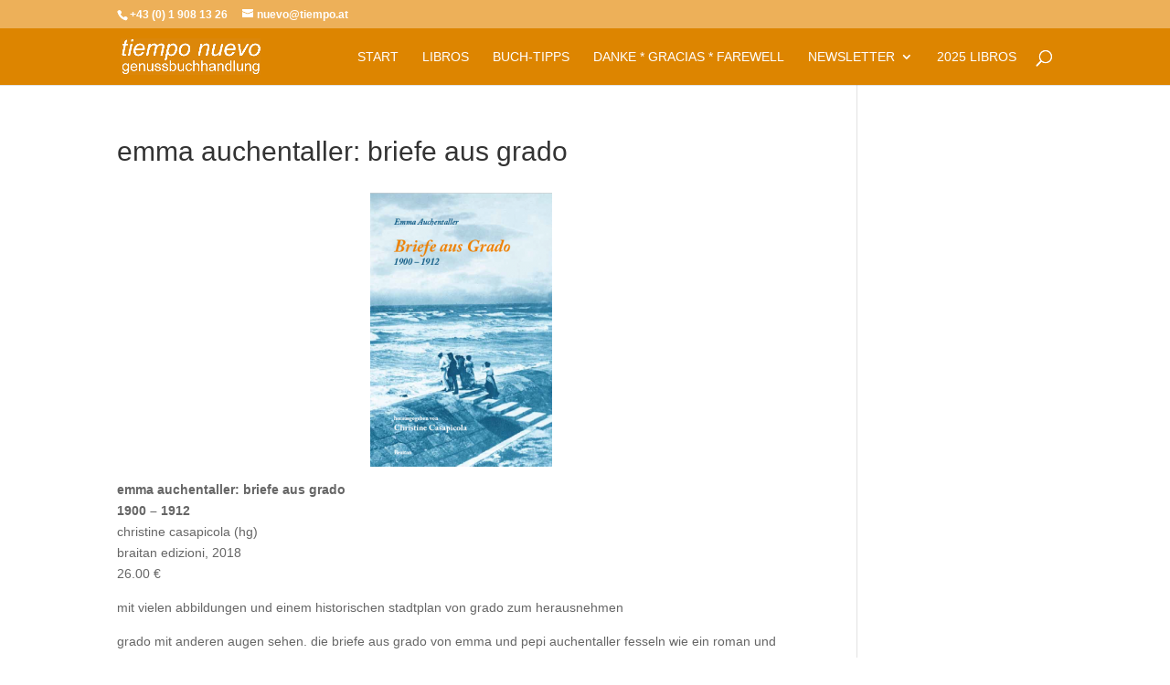

--- FILE ---
content_type: text/html; charset=UTF-8
request_url: https://tiempo.at/1322-2/
body_size: 9694
content:
<!DOCTYPE html>
<html lang="en-GB">
<head>
	<meta charset="UTF-8" />
<meta http-equiv="X-UA-Compatible" content="IE=edge">
	<link rel="pingback" href="https://tiempo.at/xmlrpc.php" />

	<script type="text/javascript">
		document.documentElement.className = 'js';
	</script>

	<script>var et_site_url='https://tiempo.at';var et_post_id='1322';function et_core_page_resource_fallback(a,b){"undefined"===typeof b&&(b=a.sheet.cssRules&&0===a.sheet.cssRules.length);b&&(a.onerror=null,a.onload=null,a.href?a.href=et_site_url+"/?et_core_page_resource="+a.id+et_post_id:a.src&&(a.src=et_site_url+"/?et_core_page_resource="+a.id+et_post_id))}
</script><title>emma auchentaller: briefe aus grado | Tiempo Nuevo</title>
<meta name='robots' content='max-image-preview:large' />
<link rel="alternate" type="application/rss+xml" title="Tiempo Nuevo &raquo; Feed" href="https://tiempo.at/feed/" />
<link rel="alternate" type="application/rss+xml" title="Tiempo Nuevo &raquo; Comments Feed" href="https://tiempo.at/comments/feed/" />
<link rel="alternate" title="oEmbed (JSON)" type="application/json+oembed" href="https://tiempo.at/wp-json/oembed/1.0/embed?url=https%3A%2F%2Ftiempo.at%2F1322-2%2F" />
<link rel="alternate" title="oEmbed (XML)" type="text/xml+oembed" href="https://tiempo.at/wp-json/oembed/1.0/embed?url=https%3A%2F%2Ftiempo.at%2F1322-2%2F&#038;format=xml" />
<meta content="Divi v.4.9.0" name="generator"/><style id='wp-img-auto-sizes-contain-inline-css' type='text/css'>
img:is([sizes=auto i],[sizes^="auto," i]){contain-intrinsic-size:3000px 1500px}
/*# sourceURL=wp-img-auto-sizes-contain-inline-css */
</style>
<link rel='stylesheet' id='codepeople-search-in-place-style-css' href='https://tiempo.at/wp-content/plugins/search-in-place/css/codepeople_shearch_in_place.min.css?ver=1.3.0' type='text/css' media='all' />
<style id='wp-emoji-styles-inline-css' type='text/css'>

	img.wp-smiley, img.emoji {
		display: inline !important;
		border: none !important;
		box-shadow: none !important;
		height: 1em !important;
		width: 1em !important;
		margin: 0 0.07em !important;
		vertical-align: -0.1em !important;
		background: none !important;
		padding: 0 !important;
	}
/*# sourceURL=wp-emoji-styles-inline-css */
</style>
<style id='wp-block-library-inline-css' type='text/css'>
:root{--wp-block-synced-color:#7a00df;--wp-block-synced-color--rgb:122,0,223;--wp-bound-block-color:var(--wp-block-synced-color);--wp-editor-canvas-background:#ddd;--wp-admin-theme-color:#007cba;--wp-admin-theme-color--rgb:0,124,186;--wp-admin-theme-color-darker-10:#006ba1;--wp-admin-theme-color-darker-10--rgb:0,107,160.5;--wp-admin-theme-color-darker-20:#005a87;--wp-admin-theme-color-darker-20--rgb:0,90,135;--wp-admin-border-width-focus:2px}@media (min-resolution:192dpi){:root{--wp-admin-border-width-focus:1.5px}}.wp-element-button{cursor:pointer}:root .has-very-light-gray-background-color{background-color:#eee}:root .has-very-dark-gray-background-color{background-color:#313131}:root .has-very-light-gray-color{color:#eee}:root .has-very-dark-gray-color{color:#313131}:root .has-vivid-green-cyan-to-vivid-cyan-blue-gradient-background{background:linear-gradient(135deg,#00d084,#0693e3)}:root .has-purple-crush-gradient-background{background:linear-gradient(135deg,#34e2e4,#4721fb 50%,#ab1dfe)}:root .has-hazy-dawn-gradient-background{background:linear-gradient(135deg,#faaca8,#dad0ec)}:root .has-subdued-olive-gradient-background{background:linear-gradient(135deg,#fafae1,#67a671)}:root .has-atomic-cream-gradient-background{background:linear-gradient(135deg,#fdd79a,#004a59)}:root .has-nightshade-gradient-background{background:linear-gradient(135deg,#330968,#31cdcf)}:root .has-midnight-gradient-background{background:linear-gradient(135deg,#020381,#2874fc)}:root{--wp--preset--font-size--normal:16px;--wp--preset--font-size--huge:42px}.has-regular-font-size{font-size:1em}.has-larger-font-size{font-size:2.625em}.has-normal-font-size{font-size:var(--wp--preset--font-size--normal)}.has-huge-font-size{font-size:var(--wp--preset--font-size--huge)}.has-text-align-center{text-align:center}.has-text-align-left{text-align:left}.has-text-align-right{text-align:right}.has-fit-text{white-space:nowrap!important}#end-resizable-editor-section{display:none}.aligncenter{clear:both}.items-justified-left{justify-content:flex-start}.items-justified-center{justify-content:center}.items-justified-right{justify-content:flex-end}.items-justified-space-between{justify-content:space-between}.screen-reader-text{border:0;clip-path:inset(50%);height:1px;margin:-1px;overflow:hidden;padding:0;position:absolute;width:1px;word-wrap:normal!important}.screen-reader-text:focus{background-color:#ddd;clip-path:none;color:#444;display:block;font-size:1em;height:auto;left:5px;line-height:normal;padding:15px 23px 14px;text-decoration:none;top:5px;width:auto;z-index:100000}html :where(.has-border-color){border-style:solid}html :where([style*=border-top-color]){border-top-style:solid}html :where([style*=border-right-color]){border-right-style:solid}html :where([style*=border-bottom-color]){border-bottom-style:solid}html :where([style*=border-left-color]){border-left-style:solid}html :where([style*=border-width]){border-style:solid}html :where([style*=border-top-width]){border-top-style:solid}html :where([style*=border-right-width]){border-right-style:solid}html :where([style*=border-bottom-width]){border-bottom-style:solid}html :where([style*=border-left-width]){border-left-style:solid}html :where(img[class*=wp-image-]){height:auto;max-width:100%}:where(figure){margin:0 0 1em}html :where(.is-position-sticky){--wp-admin--admin-bar--position-offset:var(--wp-admin--admin-bar--height,0px)}@media screen and (max-width:600px){html :where(.is-position-sticky){--wp-admin--admin-bar--position-offset:0px}}

/*# sourceURL=wp-block-library-inline-css */
</style><style id='global-styles-inline-css' type='text/css'>
:root{--wp--preset--aspect-ratio--square: 1;--wp--preset--aspect-ratio--4-3: 4/3;--wp--preset--aspect-ratio--3-4: 3/4;--wp--preset--aspect-ratio--3-2: 3/2;--wp--preset--aspect-ratio--2-3: 2/3;--wp--preset--aspect-ratio--16-9: 16/9;--wp--preset--aspect-ratio--9-16: 9/16;--wp--preset--color--black: #000000;--wp--preset--color--cyan-bluish-gray: #abb8c3;--wp--preset--color--white: #ffffff;--wp--preset--color--pale-pink: #f78da7;--wp--preset--color--vivid-red: #cf2e2e;--wp--preset--color--luminous-vivid-orange: #ff6900;--wp--preset--color--luminous-vivid-amber: #fcb900;--wp--preset--color--light-green-cyan: #7bdcb5;--wp--preset--color--vivid-green-cyan: #00d084;--wp--preset--color--pale-cyan-blue: #8ed1fc;--wp--preset--color--vivid-cyan-blue: #0693e3;--wp--preset--color--vivid-purple: #9b51e0;--wp--preset--gradient--vivid-cyan-blue-to-vivid-purple: linear-gradient(135deg,rgb(6,147,227) 0%,rgb(155,81,224) 100%);--wp--preset--gradient--light-green-cyan-to-vivid-green-cyan: linear-gradient(135deg,rgb(122,220,180) 0%,rgb(0,208,130) 100%);--wp--preset--gradient--luminous-vivid-amber-to-luminous-vivid-orange: linear-gradient(135deg,rgb(252,185,0) 0%,rgb(255,105,0) 100%);--wp--preset--gradient--luminous-vivid-orange-to-vivid-red: linear-gradient(135deg,rgb(255,105,0) 0%,rgb(207,46,46) 100%);--wp--preset--gradient--very-light-gray-to-cyan-bluish-gray: linear-gradient(135deg,rgb(238,238,238) 0%,rgb(169,184,195) 100%);--wp--preset--gradient--cool-to-warm-spectrum: linear-gradient(135deg,rgb(74,234,220) 0%,rgb(151,120,209) 20%,rgb(207,42,186) 40%,rgb(238,44,130) 60%,rgb(251,105,98) 80%,rgb(254,248,76) 100%);--wp--preset--gradient--blush-light-purple: linear-gradient(135deg,rgb(255,206,236) 0%,rgb(152,150,240) 100%);--wp--preset--gradient--blush-bordeaux: linear-gradient(135deg,rgb(254,205,165) 0%,rgb(254,45,45) 50%,rgb(107,0,62) 100%);--wp--preset--gradient--luminous-dusk: linear-gradient(135deg,rgb(255,203,112) 0%,rgb(199,81,192) 50%,rgb(65,88,208) 100%);--wp--preset--gradient--pale-ocean: linear-gradient(135deg,rgb(255,245,203) 0%,rgb(182,227,212) 50%,rgb(51,167,181) 100%);--wp--preset--gradient--electric-grass: linear-gradient(135deg,rgb(202,248,128) 0%,rgb(113,206,126) 100%);--wp--preset--gradient--midnight: linear-gradient(135deg,rgb(2,3,129) 0%,rgb(40,116,252) 100%);--wp--preset--font-size--small: 13px;--wp--preset--font-size--medium: 20px;--wp--preset--font-size--large: 36px;--wp--preset--font-size--x-large: 42px;--wp--preset--spacing--20: 0.44rem;--wp--preset--spacing--30: 0.67rem;--wp--preset--spacing--40: 1rem;--wp--preset--spacing--50: 1.5rem;--wp--preset--spacing--60: 2.25rem;--wp--preset--spacing--70: 3.38rem;--wp--preset--spacing--80: 5.06rem;--wp--preset--shadow--natural: 6px 6px 9px rgba(0, 0, 0, 0.2);--wp--preset--shadow--deep: 12px 12px 50px rgba(0, 0, 0, 0.4);--wp--preset--shadow--sharp: 6px 6px 0px rgba(0, 0, 0, 0.2);--wp--preset--shadow--outlined: 6px 6px 0px -3px rgb(255, 255, 255), 6px 6px rgb(0, 0, 0);--wp--preset--shadow--crisp: 6px 6px 0px rgb(0, 0, 0);}:where(.is-layout-flex){gap: 0.5em;}:where(.is-layout-grid){gap: 0.5em;}body .is-layout-flex{display: flex;}.is-layout-flex{flex-wrap: wrap;align-items: center;}.is-layout-flex > :is(*, div){margin: 0;}body .is-layout-grid{display: grid;}.is-layout-grid > :is(*, div){margin: 0;}:where(.wp-block-columns.is-layout-flex){gap: 2em;}:where(.wp-block-columns.is-layout-grid){gap: 2em;}:where(.wp-block-post-template.is-layout-flex){gap: 1.25em;}:where(.wp-block-post-template.is-layout-grid){gap: 1.25em;}.has-black-color{color: var(--wp--preset--color--black) !important;}.has-cyan-bluish-gray-color{color: var(--wp--preset--color--cyan-bluish-gray) !important;}.has-white-color{color: var(--wp--preset--color--white) !important;}.has-pale-pink-color{color: var(--wp--preset--color--pale-pink) !important;}.has-vivid-red-color{color: var(--wp--preset--color--vivid-red) !important;}.has-luminous-vivid-orange-color{color: var(--wp--preset--color--luminous-vivid-orange) !important;}.has-luminous-vivid-amber-color{color: var(--wp--preset--color--luminous-vivid-amber) !important;}.has-light-green-cyan-color{color: var(--wp--preset--color--light-green-cyan) !important;}.has-vivid-green-cyan-color{color: var(--wp--preset--color--vivid-green-cyan) !important;}.has-pale-cyan-blue-color{color: var(--wp--preset--color--pale-cyan-blue) !important;}.has-vivid-cyan-blue-color{color: var(--wp--preset--color--vivid-cyan-blue) !important;}.has-vivid-purple-color{color: var(--wp--preset--color--vivid-purple) !important;}.has-black-background-color{background-color: var(--wp--preset--color--black) !important;}.has-cyan-bluish-gray-background-color{background-color: var(--wp--preset--color--cyan-bluish-gray) !important;}.has-white-background-color{background-color: var(--wp--preset--color--white) !important;}.has-pale-pink-background-color{background-color: var(--wp--preset--color--pale-pink) !important;}.has-vivid-red-background-color{background-color: var(--wp--preset--color--vivid-red) !important;}.has-luminous-vivid-orange-background-color{background-color: var(--wp--preset--color--luminous-vivid-orange) !important;}.has-luminous-vivid-amber-background-color{background-color: var(--wp--preset--color--luminous-vivid-amber) !important;}.has-light-green-cyan-background-color{background-color: var(--wp--preset--color--light-green-cyan) !important;}.has-vivid-green-cyan-background-color{background-color: var(--wp--preset--color--vivid-green-cyan) !important;}.has-pale-cyan-blue-background-color{background-color: var(--wp--preset--color--pale-cyan-blue) !important;}.has-vivid-cyan-blue-background-color{background-color: var(--wp--preset--color--vivid-cyan-blue) !important;}.has-vivid-purple-background-color{background-color: var(--wp--preset--color--vivid-purple) !important;}.has-black-border-color{border-color: var(--wp--preset--color--black) !important;}.has-cyan-bluish-gray-border-color{border-color: var(--wp--preset--color--cyan-bluish-gray) !important;}.has-white-border-color{border-color: var(--wp--preset--color--white) !important;}.has-pale-pink-border-color{border-color: var(--wp--preset--color--pale-pink) !important;}.has-vivid-red-border-color{border-color: var(--wp--preset--color--vivid-red) !important;}.has-luminous-vivid-orange-border-color{border-color: var(--wp--preset--color--luminous-vivid-orange) !important;}.has-luminous-vivid-amber-border-color{border-color: var(--wp--preset--color--luminous-vivid-amber) !important;}.has-light-green-cyan-border-color{border-color: var(--wp--preset--color--light-green-cyan) !important;}.has-vivid-green-cyan-border-color{border-color: var(--wp--preset--color--vivid-green-cyan) !important;}.has-pale-cyan-blue-border-color{border-color: var(--wp--preset--color--pale-cyan-blue) !important;}.has-vivid-cyan-blue-border-color{border-color: var(--wp--preset--color--vivid-cyan-blue) !important;}.has-vivid-purple-border-color{border-color: var(--wp--preset--color--vivid-purple) !important;}.has-vivid-cyan-blue-to-vivid-purple-gradient-background{background: var(--wp--preset--gradient--vivid-cyan-blue-to-vivid-purple) !important;}.has-light-green-cyan-to-vivid-green-cyan-gradient-background{background: var(--wp--preset--gradient--light-green-cyan-to-vivid-green-cyan) !important;}.has-luminous-vivid-amber-to-luminous-vivid-orange-gradient-background{background: var(--wp--preset--gradient--luminous-vivid-amber-to-luminous-vivid-orange) !important;}.has-luminous-vivid-orange-to-vivid-red-gradient-background{background: var(--wp--preset--gradient--luminous-vivid-orange-to-vivid-red) !important;}.has-very-light-gray-to-cyan-bluish-gray-gradient-background{background: var(--wp--preset--gradient--very-light-gray-to-cyan-bluish-gray) !important;}.has-cool-to-warm-spectrum-gradient-background{background: var(--wp--preset--gradient--cool-to-warm-spectrum) !important;}.has-blush-light-purple-gradient-background{background: var(--wp--preset--gradient--blush-light-purple) !important;}.has-blush-bordeaux-gradient-background{background: var(--wp--preset--gradient--blush-bordeaux) !important;}.has-luminous-dusk-gradient-background{background: var(--wp--preset--gradient--luminous-dusk) !important;}.has-pale-ocean-gradient-background{background: var(--wp--preset--gradient--pale-ocean) !important;}.has-electric-grass-gradient-background{background: var(--wp--preset--gradient--electric-grass) !important;}.has-midnight-gradient-background{background: var(--wp--preset--gradient--midnight) !important;}.has-small-font-size{font-size: var(--wp--preset--font-size--small) !important;}.has-medium-font-size{font-size: var(--wp--preset--font-size--medium) !important;}.has-large-font-size{font-size: var(--wp--preset--font-size--large) !important;}.has-x-large-font-size{font-size: var(--wp--preset--font-size--x-large) !important;}
/*# sourceURL=global-styles-inline-css */
</style>

<style id='classic-theme-styles-inline-css' type='text/css'>
/*! This file is auto-generated */
.wp-block-button__link{color:#fff;background-color:#32373c;border-radius:9999px;box-shadow:none;text-decoration:none;padding:calc(.667em + 2px) calc(1.333em + 2px);font-size:1.125em}.wp-block-file__button{background:#32373c;color:#fff;text-decoration:none}
/*# sourceURL=/wp-includes/css/classic-themes.min.css */
</style>
<link rel='stylesheet' id='divi-style-css' href='https://tiempo.at/wp-content/themes/Divi/style.css?ver=4.9.0' type='text/css' media='all' />
<link rel='stylesheet' id='dashicons-css' href='https://tiempo.at/wp-includes/css/dashicons.min.css?ver=539a7d28a8e61a03b8cd3251b49a6527' type='text/css' media='all' />
<script type="text/javascript" src="https://tiempo.at/wp-includes/js/jquery/jquery.min.js?ver=3.7.1" id="jquery-core-js"></script>
<script type="text/javascript" src="https://tiempo.at/wp-includes/js/jquery/jquery-migrate.min.js?ver=3.4.1" id="jquery-migrate-js"></script>
<script type="text/javascript" id="codepeople-search-in-place-js-extra">
/* <![CDATA[ */
var codepeople_search_in_place = {"screen_reader_alert":"Search results pop-up.","screen_reader_alert_instructions":"Press the Tab key to navigate through the search results.","screen_reader_alert_result_single":"result","screen_reader_alert_result_multiple":"results","own_only":"0","result_number":"10","more":"More Results","empty":"0 results","char_number":"3","root":"Ly90aWVtcG8uYXQvd3AtYWRtaW4v","home":"https://tiempo.at","summary_length":"20","operator":"or","lang":"en","highlight_colors":["#B5DCE1","#F4E0E9","#D7E0B1","#F4D9D0","#D6CDC8","#F4E3C9","#CFDAF0","#F4EFEC"],"areas":["div.hentry","#content","#main","div.content","#middle","#container","#wrapper","article",".elementor","body"]};
//# sourceURL=codepeople-search-in-place-js-extra
/* ]]> */
</script>
<script type="text/javascript" src="https://tiempo.at/wp-content/plugins/search-in-place/js/codepeople_shearch_in_place.min.js?ver=1.3.0" id="codepeople-search-in-place-js"></script>
<link rel="https://api.w.org/" href="https://tiempo.at/wp-json/" /><link rel="alternate" title="JSON" type="application/json" href="https://tiempo.at/wp-json/wp/v2/pages/1322" /><link rel="EditURI" type="application/rsd+xml" title="RSD" href="https://tiempo.at/xmlrpc.php?rsd" />
<link rel="canonical" href="https://tiempo.at/1322-2/" />
<!-- start Simple Custom CSS and JS -->
<script type="text/javascript">
document.addEventListener("DOMContentLoaded", function() {
    var searchInputs = document.querySelectorAll('input[name="s"]');
    searchInputs.forEach(function(searchInput) {
        searchInput.setAttribute("placeholder", "Search...");
    });
});</script>
<!-- end Simple Custom CSS and JS -->
<style>
.search-in-place {background-color: #F9F9F9;}
.search-in-place {border: 1px solid #DDDDDD;}
.search-in-place .item{border-bottom: 1px solid #DDDDDD;}.search-in-place .label{color:#333333;}
.search-in-place .label{text-shadow: 0 1px 0 #FFFFFF;}
.search-in-place .label{
				background: #ECECEC;
				background: -moz-linear-gradient(top,  #F9F9F9 0%, #ECECEC 100%);
				background: -webkit-gradient(linear, left top, left bottom, color-stop(0%,#F9F9F9), color-stop(100%,#ECECEC));
				background: -webkit-linear-gradient(top,  #F9F9F9 0%,#ECECEC 100%);
				background: -o-linear-gradient(top,  #F9F9F9 0%,#ECECEC 100%);
				background: -ms-linear-gradient(top,  #F9F9F9 0%,#ECECEC 100%);
				background: linear-gradient(to bottom,  #F9F9F9 0%,#ECECEC 100%);
				filter: progid:DXImageTransform.Microsoft.gradient( startColorstr='#F9F9F9', endColorstr='#ECECEC',GradientType=0 );
			}
.search-in-place .item.active{background-color:#FFFFFF;}
</style><meta name="viewport" content="width=device-width, initial-scale=1.0, maximum-scale=1.0, user-scalable=0" /><link rel="preload" href="https://tiempo.at/wp-content/themes/Divi/core/admin/fonts/modules.ttf" as="font" crossorigin="anonymous"><!-- Global site tag (gtag.js) - Google Analytics -->
<script async src="https://www.googletagmanager.com/gtag/js?id=G-QELCVKRL3R"></script>
<script>
  window.dataLayer = window.dataLayer || [];
  function gtag(){dataLayer.push(arguments);}
  gtag('js', new Date());

  gtag('config', 'G-QELCVKRL3R');
</script><link rel="icon" href="https://tiempo.at/wp-content/uploads/2021/03/cropped-logo_tiempo_favicon-32x32.jpg" sizes="32x32" />
<link rel="icon" href="https://tiempo.at/wp-content/uploads/2021/03/cropped-logo_tiempo_favicon-192x192.jpg" sizes="192x192" />
<link rel="apple-touch-icon" href="https://tiempo.at/wp-content/uploads/2021/03/cropped-logo_tiempo_favicon-180x180.jpg" />
<meta name="msapplication-TileImage" content="https://tiempo.at/wp-content/uploads/2021/03/cropped-logo_tiempo_favicon-270x270.jpg" />
<link rel="stylesheet" id="et-divi-customizer-global-cached-inline-styles" href="https://tiempo.at/wp-content/et-cache/global/et-divi-customizer-global-17678857928961.min.css" onerror="et_core_page_resource_fallback(this, true)" onload="et_core_page_resource_fallback(this)" /></head>
<body data-rsssl=1 class="wp-singular page-template-default page page-id-1322 wp-theme-Divi et_color_scheme_orange et_pb_button_helper_class et_fixed_nav et_show_nav et_secondary_nav_enabled et_primary_nav_dropdown_animation_fade et_secondary_nav_dropdown_animation_fade et_header_style_left et_pb_footer_columns3 et_cover_background et_pb_gutter osx et_pb_gutters3 et_right_sidebar et_divi_theme et-db et_minified_js et_minified_css">
	<div id="page-container">

					<div id="top-header">
			<div class="container clearfix">

			
				<div id="et-info">
									<span id="et-info-phone">+43 (0) 1 908 13 26</span>
				
									<a href="mailto:nuevo@tiempo.at"><span id="et-info-email">nuevo@tiempo.at</span></a>
				
								</div> <!-- #et-info -->

			
				<div id="et-secondary-menu">
								</div> <!-- #et-secondary-menu -->

			</div> <!-- .container -->
		</div> <!-- #top-header -->
		
	
			<header id="main-header" data-height-onload="48">
			<div class="container clearfix et_menu_container">
							<div class="logo_container">
					<span class="logo_helper"></span>
					<a href="https://tiempo.at/">
						<img src="https://tiempo.at/wp-content/uploads/2021/03/logo_tiempo-1.jpg" alt="Tiempo Nuevo" id="logo" data-height-percentage="64" />
					</a>
				</div>
							<div id="et-top-navigation" data-height="48" data-fixed-height="48">
											<nav id="top-menu-nav">
						<ul id="top-menu" class="nav"><li id="menu-item-3844" class="menu-item menu-item-type-post_type menu-item-object-page menu-item-home menu-item-3844"><a href="https://tiempo.at/">start</a></li>
<li id="menu-item-3886" class="menu-item menu-item-type-custom menu-item-object-custom menu-item-3886"><a href="https://www.buchkontor.at/libros-espanol">libros</a></li>
<li id="menu-item-4600" class="menu-item menu-item-type-custom menu-item-object-custom menu-item-4600"><a href="https://tiempo.at/2025-buch-tipps/">buch-tipps</a></li>
<li id="menu-item-3912" class="menu-item menu-item-type-post_type menu-item-object-page menu-item-3912"><a href="https://tiempo.at/lina-loos/">danke * gracias * farewell</a></li>
<li id="menu-item-3906" class="menu-item menu-item-type-custom menu-item-object-custom menu-item-has-children menu-item-3906"><a href="#">Newsletter</a>
<ul class="sub-menu">
	<li id="menu-item-3904" class="menu-item menu-item-type-custom menu-item-object-custom menu-item-3904"><a href="https://tiempo.at/castellano/">castellano</a></li>
	<li id="menu-item-3905" class="menu-item menu-item-type-custom menu-item-object-custom menu-item-3905"><a href="https://tiempo.at/newsletter-suscribe/">deutsch</a></li>
</ul>
</li>
<li id="menu-item-5064" class="menu-item menu-item-type-post_type menu-item-object-page menu-item-5064"><a href="https://tiempo.at/2025-libros/">2025 libros</a></li>
</ul>						</nav>
					
					
					
										<div id="et_top_search">
						<span id="et_search_icon"></span>
					</div>
					
					<div id="et_mobile_nav_menu">
				<div class="mobile_nav closed">
					<span class="select_page">Select Page</span>
					<span class="mobile_menu_bar mobile_menu_bar_toggle"></span>
				</div>
			</div>				</div> <!-- #et-top-navigation -->
			</div> <!-- .container -->
			<div class="et_search_outer">
				<div class="container et_search_form_container">
					<form role="search" method="get" class="et-search-form" action="https://tiempo.at/">
					<input type="search" class="et-search-field" placeholder="Search &hellip;" value="" name="s" title="Search for:" />					</form>
					<span class="et_close_search_field"></span>
				</div>
			</div>
		</header> <!-- #main-header -->
			<div id="et-main-area">
	
<div id="main-content">


	<div class="container">
		<div id="content-area" class="clearfix">
			<div id="left-area">


			
				<article id="post-1322" class="post-1322 page type-page status-publish hentry">

				
					<h1 class="entry-title main_title">emma auchentaller: briefe aus grado</h1>
				
				
					<div class="entry-content">
					<p><img fetchpriority="high" decoding="async" class="aligncenter wp-image-1320 size-medium" src="https://tiempo.at/wp-content/uploads/2018/04/grado-199x300.png" alt="" width="199" height="300" srcset="https://tiempo.at/wp-content/uploads/2018/04/grado-199x300.png 199w, https://tiempo.at/wp-content/uploads/2018/04/grado.png 335w" sizes="(max-width: 199px) 100vw, 199px" /></p>
<p><strong>emma auchentaller: briefe aus grado</strong><br />
<strong> 1900 – 1912</strong><br />
christine casapicola (hg)<br />
braitan edizioni, 2018<br />
26.00 €</p>
<p>mit vielen abbildungen und einem historischen stadtplan von grado zum herausnehmen</p>
<p>grado mit anderen augen sehen. die briefe aus grado von emma und pepi auchentaller fesseln wie ein roman und öffnen ein fenster mit einem völlig neuen blick auf das grado vor dem ersten weltkrieg. ein zeitzeugendokument aus einer männerdominierten welt, in der sich die energiesprühende emma auchentaller energisch und geschickt bewegt, und die welt von gestern auf den kopf stellt. lebendiger und lauter könnte man das herz altösterreichs nicht schlagen hören. und er eröffnet ihr, dass er ihren wunsch tatsächlich erfüllen könne, ganz gleich, was es sei.<br />
sommer 1900 … das ehepaar auchentaller aus wien verbringt erstmals einen urlaub in grado. josef maria auchentaller, genannt pepi, ist ein bekannter maler und mitglied der wiener secession, 1891 hat er emma, eine tochter des schmuckfabrikanten georg a. scheid, geheiratet. emma und pepi sind vom reizenden grado, vom sandstrand, vom nichtstun und von der liebenswürdigkeit der gradeser entzückt. was emma zu diesem zeitpunkt noch nicht weiß ist, dass einem ersten urlaubsgruß mehr als 500 weitere briefe folgen werden. in den jahren bis 1912 wird sie darin als hotelierin, besitzerin einer laguneninsel und betreiberin einer dampfwäscherei die eltern über ihre ambitionierten gradeser vorhaben auf dem laufenden halten. denn grado und die adria haben es emma angetan. im herbst 1902 wird der grundstein zur pension fortino und damit zu einem neuen lebensabschnitt der auchentallers gelegt. das fortino, auf den resten einer alten festung gebaut und direkt am wellenbrecher gelegen, entwickelt sich in den jahren 1903 bis 1914 zum flaggschiff der gehobenen gradeser hotellerie. mit an bord aristokraten, politiker, industrielle und nicht zuletzt pepis kollegen wie carl moll und otto wagner.</p>
					</div> <!-- .entry-content -->

				
				</article> <!-- .et_pb_post -->

			

			</div> <!-- #left-area -->

					</div> <!-- #content-area -->
	</div> <!-- .container -->


</div> <!-- #main-content -->


			<footer id="main-footer">
				
<div class="container">
    <div id="footer-widgets" class="clearfix">
		<div class="footer-widget"><div id="text-3" class="fwidget et_pb_widget widget_text"><h4 class="title">tiempo nuevo genussbuchhandlung</h4>			<div class="textwidget"><p>im tiempo nuevo kannst du entspannt schmökern, dazu gibt’s espresso, tee oder ein glas wein. komm auf den geschmack! wir sind auch analog für euch da und nehmen uns zeit für beratung und suche nach vergriffenen büchern. unsere schwerpunkte: zeitgenössische belletristik * reiseliteratur * jüdisches wien * kinderbücher * kochen * graphic novels * libros en castellano * english literature * literatura italiana</p>
</div>
		</div> <!-- end .fwidget --></div> <!-- end .footer-widget --><div class="footer-widget"><div id="nav_menu-2" class="fwidget et_pb_widget widget_nav_menu"><h4 class="title">übersicht</h4><div class="menu-hauptmenu-container"><ul id="menu-hauptmenu" class="menu"><li class="menu-item menu-item-type-post_type menu-item-object-page menu-item-home menu-item-3844"><a href="https://tiempo.at/">start</a></li>
<li class="menu-item menu-item-type-custom menu-item-object-custom menu-item-3886"><a href="https://www.buchkontor.at/libros-espanol">libros</a></li>
<li class="menu-item menu-item-type-custom menu-item-object-custom menu-item-4600"><a href="https://tiempo.at/2025-buch-tipps/">buch-tipps</a></li>
<li class="menu-item menu-item-type-post_type menu-item-object-page menu-item-3912"><a href="https://tiempo.at/lina-loos/">danke * gracias * farewell</a></li>
<li class="menu-item menu-item-type-custom menu-item-object-custom menu-item-has-children menu-item-3906"><a href="#">Newsletter</a>
<ul class="sub-menu">
	<li class="menu-item menu-item-type-custom menu-item-object-custom menu-item-3904"><a href="https://tiempo.at/castellano/">castellano</a></li>
	<li class="menu-item menu-item-type-custom menu-item-object-custom menu-item-3905"><a href="https://tiempo.at/newsletter-suscribe/">deutsch</a></li>
</ul>
</li>
<li class="menu-item menu-item-type-post_type menu-item-object-page menu-item-5064"><a href="https://tiempo.at/2025-libros/">2025 libros</a></li>
</ul></div></div> <!-- end .fwidget --></div> <!-- end .footer-widget --><div class="footer-widget"><div id="text-2" class="fwidget et_pb_widget widget_text"><h4 class="title">kontakt</h4>			<div class="textwidget"><p>taborstrasse 17a<br />
a-1020 wien</p>
<p>mo – fr: 10-18 uhr<br />
sa: 10-15 uhr</p>
<p>+43 (0)1 908 13 26<br />
<a href="mailto:nuevo@tiempo.at">nuevo@tiempo.at</a></p>
</div>
		</div> <!-- end .fwidget --></div> <!-- end .footer-widget -->    </div> <!-- #footer-widgets -->
</div>    <!-- .container -->

		
				<div id="et-footer-nav">
					<div class="container">
						<ul id="menu-fussbereich" class="bottom-nav"><li id="menu-item-3850" class="menu-item menu-item-type-post_type menu-item-object-page menu-item-3850"><a href="https://tiempo.at/impressum-agb/">impressum</a></li>
<li id="menu-item-3869" class="menu-item menu-item-type-post_type menu-item-object-page menu-item-3869"><a href="https://tiempo.at/impressum-agb/">datenschutz</a></li>
<li id="menu-item-3870" class="menu-item menu-item-type-post_type menu-item-object-page menu-item-3870"><a href="https://tiempo.at/impressum-agb/">agb</a></li>
</ul>					</div>
				</div> <!-- #et-footer-nav -->

			
				<div id="footer-bottom">
					<div class="container clearfix">
				<ul class="et-social-icons">

	<li class="et-social-icon et-social-instagram">
		<a href="https://www.instagram.com/tiempo_nuevo/" class="icon">
			<span>Instagram</span>
		</a>
	</li>

</ul><div id="footer-info">webdesign by <a href="https://wundernetz.at/">www.wundernetz.at</a></div>					</div>	<!-- .container -->
				</div>
			</footer> <!-- #main-footer -->
		</div> <!-- #et-main-area -->


	</div> <!-- #page-container -->

	<script type="speculationrules">
{"prefetch":[{"source":"document","where":{"and":[{"href_matches":"/*"},{"not":{"href_matches":["/wp-*.php","/wp-admin/*","/wp-content/uploads/*","/wp-content/*","/wp-content/plugins/*","/wp-content/themes/Divi/*","/*\\?(.+)"]}},{"not":{"selector_matches":"a[rel~=\"nofollow\"]"}},{"not":{"selector_matches":".no-prefetch, .no-prefetch a"}}]},"eagerness":"conservative"}]}
</script>
<script type="text/javascript" id="divi-custom-script-js-extra">
/* <![CDATA[ */
var DIVI = {"item_count":"%d Item","items_count":"%d Items"};
var et_shortcodes_strings = {"previous":"Previous","next":"Next"};
var et_pb_custom = {"ajaxurl":"https://tiempo.at/wp-admin/admin-ajax.php","images_uri":"https://tiempo.at/wp-content/themes/Divi/images","builder_images_uri":"https://tiempo.at/wp-content/themes/Divi/includes/builder/images","et_frontend_nonce":"e97f4416ad","subscription_failed":"Please, check the fields below to make sure you entered the correct information.","et_ab_log_nonce":"2e7ec0fb49","fill_message":"Please, fill in the following fields:","contact_error_message":"Please, fix the following errors:","invalid":"Invalid email","captcha":"Captcha","prev":"Prev","previous":"Previous","next":"Next","wrong_captcha":"You entered the wrong number in captcha.","wrong_checkbox":"Checkbox","ignore_waypoints":"no","is_divi_theme_used":"1","widget_search_selector":".widget_search","ab_tests":[],"is_ab_testing_active":"","page_id":"1322","unique_test_id":"","ab_bounce_rate":"5","is_cache_plugin_active":"no","is_shortcode_tracking":"","tinymce_uri":""}; var et_builder_utils_params = {"condition":{"diviTheme":true,"extraTheme":false},"scrollLocations":["app","top"],"builderScrollLocations":{"desktop":"app","tablet":"app","phone":"app"},"onloadScrollLocation":"app","builderType":"fe"}; var et_frontend_scripts = {"builderCssContainerPrefix":"#et-boc","builderCssLayoutPrefix":"#et-boc .et-l"};
var et_pb_box_shadow_elements = [];
var et_pb_motion_elements = {"desktop":[],"tablet":[],"phone":[]};
var et_pb_sticky_elements = [];
//# sourceURL=divi-custom-script-js-extra
/* ]]> */
</script>
<script type="text/javascript" src="https://tiempo.at/wp-content/themes/Divi/js/custom.unified.js?ver=4.9.0" id="divi-custom-script-js"></script>
<script type="text/javascript" src="https://tiempo.at/wp-content/themes/Divi/core/admin/js/common.js?ver=4.9.0" id="et-core-common-js"></script>
<script id="wp-emoji-settings" type="application/json">
{"baseUrl":"https://s.w.org/images/core/emoji/17.0.2/72x72/","ext":".png","svgUrl":"https://s.w.org/images/core/emoji/17.0.2/svg/","svgExt":".svg","source":{"concatemoji":"https://tiempo.at/wp-includes/js/wp-emoji-release.min.js?ver=539a7d28a8e61a03b8cd3251b49a6527"}}
</script>
<script type="module">
/* <![CDATA[ */
/*! This file is auto-generated */
const a=JSON.parse(document.getElementById("wp-emoji-settings").textContent),o=(window._wpemojiSettings=a,"wpEmojiSettingsSupports"),s=["flag","emoji"];function i(e){try{var t={supportTests:e,timestamp:(new Date).valueOf()};sessionStorage.setItem(o,JSON.stringify(t))}catch(e){}}function c(e,t,n){e.clearRect(0,0,e.canvas.width,e.canvas.height),e.fillText(t,0,0);t=new Uint32Array(e.getImageData(0,0,e.canvas.width,e.canvas.height).data);e.clearRect(0,0,e.canvas.width,e.canvas.height),e.fillText(n,0,0);const a=new Uint32Array(e.getImageData(0,0,e.canvas.width,e.canvas.height).data);return t.every((e,t)=>e===a[t])}function p(e,t){e.clearRect(0,0,e.canvas.width,e.canvas.height),e.fillText(t,0,0);var n=e.getImageData(16,16,1,1);for(let e=0;e<n.data.length;e++)if(0!==n.data[e])return!1;return!0}function u(e,t,n,a){switch(t){case"flag":return n(e,"\ud83c\udff3\ufe0f\u200d\u26a7\ufe0f","\ud83c\udff3\ufe0f\u200b\u26a7\ufe0f")?!1:!n(e,"\ud83c\udde8\ud83c\uddf6","\ud83c\udde8\u200b\ud83c\uddf6")&&!n(e,"\ud83c\udff4\udb40\udc67\udb40\udc62\udb40\udc65\udb40\udc6e\udb40\udc67\udb40\udc7f","\ud83c\udff4\u200b\udb40\udc67\u200b\udb40\udc62\u200b\udb40\udc65\u200b\udb40\udc6e\u200b\udb40\udc67\u200b\udb40\udc7f");case"emoji":return!a(e,"\ud83e\u1fac8")}return!1}function f(e,t,n,a){let r;const o=(r="undefined"!=typeof WorkerGlobalScope&&self instanceof WorkerGlobalScope?new OffscreenCanvas(300,150):document.createElement("canvas")).getContext("2d",{willReadFrequently:!0}),s=(o.textBaseline="top",o.font="600 32px Arial",{});return e.forEach(e=>{s[e]=t(o,e,n,a)}),s}function r(e){var t=document.createElement("script");t.src=e,t.defer=!0,document.head.appendChild(t)}a.supports={everything:!0,everythingExceptFlag:!0},new Promise(t=>{let n=function(){try{var e=JSON.parse(sessionStorage.getItem(o));if("object"==typeof e&&"number"==typeof e.timestamp&&(new Date).valueOf()<e.timestamp+604800&&"object"==typeof e.supportTests)return e.supportTests}catch(e){}return null}();if(!n){if("undefined"!=typeof Worker&&"undefined"!=typeof OffscreenCanvas&&"undefined"!=typeof URL&&URL.createObjectURL&&"undefined"!=typeof Blob)try{var e="postMessage("+f.toString()+"("+[JSON.stringify(s),u.toString(),c.toString(),p.toString()].join(",")+"));",a=new Blob([e],{type:"text/javascript"});const r=new Worker(URL.createObjectURL(a),{name:"wpTestEmojiSupports"});return void(r.onmessage=e=>{i(n=e.data),r.terminate(),t(n)})}catch(e){}i(n=f(s,u,c,p))}t(n)}).then(e=>{for(const n in e)a.supports[n]=e[n],a.supports.everything=a.supports.everything&&a.supports[n],"flag"!==n&&(a.supports.everythingExceptFlag=a.supports.everythingExceptFlag&&a.supports[n]);var t;a.supports.everythingExceptFlag=a.supports.everythingExceptFlag&&!a.supports.flag,a.supports.everything||((t=a.source||{}).concatemoji?r(t.concatemoji):t.wpemoji&&t.twemoji&&(r(t.twemoji),r(t.wpemoji)))});
//# sourceURL=https://tiempo.at/wp-includes/js/wp-emoji-loader.min.js
/* ]]> */
</script>
</body>
</html>


--- FILE ---
content_type: text/javascript
request_url: https://tiempo.at/wp-content/plugins/search-in-place/js/codepeople_shearch_in_place.min.js?ver=1.3.0
body_size: 5296
content:
var $jscomp=$jscomp||{};$jscomp.scope={};$jscomp.findInternal=function(c,e,l){c instanceof String&&(c=String(c));for(var m=c.length,p=0;p<m;p++){var q=c[p];if(e.call(l,q,p,c))return{i:p,v:q}}return{i:-1,v:void 0}};$jscomp.ASSUME_ES5=!1;$jscomp.ASSUME_NO_NATIVE_MAP=!1;$jscomp.ASSUME_NO_NATIVE_SET=!1;$jscomp.SIMPLE_FROUND_POLYFILL=!1;
$jscomp.defineProperty=$jscomp.ASSUME_ES5||"function"==typeof Object.defineProperties?Object.defineProperty:function(c,e,l){c!=Array.prototype&&c!=Object.prototype&&(c[e]=l.value)};$jscomp.getGlobal=function(c){return"undefined"!=typeof window&&window===c?c:"undefined"!=typeof global&&null!=global?global:c};$jscomp.global=$jscomp.getGlobal(this);
$jscomp.polyfill=function(c,e,l,m){if(e){l=$jscomp.global;c=c.split(".");for(m=0;m<c.length-1;m++){var p=c[m];p in l||(l[p]={});l=l[p]}c=c[c.length-1];m=l[c];e=e(m);e!=m&&null!=e&&$jscomp.defineProperty(l,c,{configurable:!0,writable:!0,value:e})}};$jscomp.polyfill("Array.prototype.find",function(c){return c?c:function(e,c){return $jscomp.findInternal(this,e,c).v}},"es6","es3");
var codepeople_search_in_place_generator=function(){function c(){try{return document.createEvent("TouchEvent"),!0}catch(b){return!1}}var e=jQuery;if("undefined"==typeof codepeople_search_in_place_generator_flag){codepeople_search_in_place_generator_flag=!0;var l=!1,m,p,q=e(".search-in-place-results-container"),u=function(b){var a=e(this).find("a").attr("href"),d;if(a){if("URL"in window){var t=new URL(a);if(d=t.searchParams.get("highlight"))t.searchParams.delete("highlight"),a=t.toString(),sessionStorage.setItem("highlight",
d)}switch(b.which){case 2:window.open(a,"_blank").trigger("blur");window.focus();break;case 3:break;default:e(this).find("a").removeAttr("href"),document.location.href=a}}},r=function(b){l=l||!1;if(b||l&&0==e('input[name="s"]:focus').length&&0==e(".search-in-place:hover").length&&0==e(".search-in-place :focus").length)e(".search-in-place-close-icon").remove(),e(".search-in-place").hide(),l=!1},B=function(b){if(b.is(":hidden")||b.closest(".e-n-accordion-item").length||b.closest(".wp-block-themeisle-blocks-accordion-item:not(.open)").length){var a=
b.closest(".e-n-accordion-item");if(a.length)void 0==a.attr("open")&&a.attr("open","open");else if(a=b.closest(".elementor-accordion-item"),a.length&&a.find("ul:eq(0)").is(":hidden"))a.find(".elementor-accordion-title:eq(0)").trigger("click");else{a=b.closest(".elementor-toggle-item");if(a.length&&(a=a.find('[role="button"]:eq(0)'),a.length)){a.trigger("click");return}a=b.closest(".elementor-tab-content");if(a.length)for(;a.length&&a.is(":hidden");){if(!a.hasClass("elementor-active")){var d=e("#"+
a.attr("id").replace("content","title"));d.length?d.trigger("click"):a.attr("data-tab")&&(d=e('.elementor-tab-title[data-tab="'+a.attr("data-tab")+'"]'),d.length&&d.trigger("click"))}b=a.parent();a=b.closest(".elementor-tab-content")}else{a=b.closest(".et_pb_toggle_content");if(a.length&&(d=a.siblings(".et_pb_toggle_title"),d.length)){d.trigger("click");return}if(b.closest(".et-learn-more").length&&(d=b.closest(".et-learn-more").find(".heading-more"),d.length)){d.trigger("click");return}a=b.closest(".sow-accordion-panel-content");
if(a.length&&(d=a.siblings(".sow-accordion-panel-header-container"),d.length)){d.find(".sow-accordion-open-button").trigger("click");return}a=b.closest(".answer");if(a.length&&(d=a.siblings(".title"),d.length)){d.trigger("click");return}a=b.closest('.ei-faq,[class$="_faq"]');if(a.length&&(d=a.find(".collapsed"),d.length)){d.trigger("click");return}a=b.closest(".accordion__item");if(a.length&&b.find(".accordion__body:hidden")&&(d=a.find(".accordion__header"),d.length)){d.trigger("click");return}a=
b.closest(".vc_tta-panel");a.length?a.addClass("active vc_active"):(a=b.closest(".wp-block-themeisle-blocks-accordion-item"),a.length&&a.find(".wp-block-themeisle-blocks-accordion-item__title").trigger("click"))}}}},y=function(b){e(".search-in-place-mark-active").removeClass("search-in-place-mark-active");e(b).addClass("search-in-place-mark-active");B(b);var a=b.offset().top-window.innerHeight/2;setTimeout(function(){window.scrollTo({top:a,left:0,behavior:"smooth"})},100)},z=function(){e("[data-disable-enter-key]").on("keypress",
function(b){if(13===b.keyCode)return b.preventDefault(),b.stopPropagation(),!1});e("[data-search-in-page]").data("enter-counter",0).on("click",function(){e(this).data("enter-counter",0)}).closest("form").on("submit",function(b){b.preventDefault();b.stopPropagation();b=e("[data-search-in-page]",this);var a=b.data("enter-counter"),d=e(".search-in-place-mark:eq("+a+")");d.length?(y(d),b.data("enter-counter",a+1)):b.data("enter-counter",0);r(!0);return!1});if(jQuery.fn.on)e(document).on("mouseover mouseout",
".search-in-place>.item",function(b){e(this).toggleClass("active")}).on("mousedown",".search-in-place>.item",u).on("mousedown",".search-in-place>.label.more",u);else e(".search-in-place>.item").live("mouseover mouseout",function(b){e(this).toggleClass("active")}).live("mousedown",u).live("mousedown",".search-in-place>.label.more",u)};z.prototype={active:null,search:"",source:"",config:{min:codepeople_search_in_place.char_number,image_width:50,image_height:50,colors:"highlight_colors"in codepeople_search_in_place?
codepeople_search_in_place.highlight_colors:"#B5DCE1 #F4E0E9 #D7E0B1 #F4D9D0 #D6CDC8 #F4E3C9 #CFDAF0 #F4EFEC".split(" "),areas:"areas"in codepeople_search_in_place?codepeople_search_in_place.areas:"div.hentry #content #main div.content #middle #container #wrapper article .elementor body".split(" ")},autohide:function(){function b(a){var b=e(a).next('[name="cpsp-autocomplete"]');b.length&&(clearTimeout(p),p=setTimeout(function(){b.show();b[0].scrollLeft=a.scrollLeft},10),b.hide())}var a=this,d='input[name="s"]';
"own_only"in codepeople_search_in_place&&1*codepeople_search_in_place.own_only&&(d+="[data-search-in-place]");e(document).on("keydown",d,function(a){if(9==a.keyCode&&e(".search-in-place:visible").length)return a.preventDefault(),a.stopPropagation(),e(".search-in-place:visible a:first").focus(),!1});e(document).on("keydown input keyup focus",d,function(a){b(a.target)});e(document).on("input keyup focus",d,function(b){var d=e(this),f=d.val();if(!("key"in b&&"Escape"==b.key)&&(1!=e(b.currentTarget).data("search-in-page")||
"focus"!=b.type&&13!==b.keyCode)){if(0==e(".search-in-place-close-icon").length&&!d.data("search-in-page")&&c()){var g=e('<span class="search-in-place-close-icon"></span>');d.after(g);var n=d.offset(),t=d.outerWidth()-5,k=d.outerHeight(),w=Math.min(g.height(),k-5),A=Math.min(g.width(),w);g.height(w);g.width(A);g.offset({top:n.top+(k-w)/2,left:n.left+(t-A)})}d.attr("autocomplete","off");a.checkString(f)?(setTimeout(function(){a.getResults(d)},500),l=!0):(a.clearAutocomplete(d),e(".search-in-place").hide(),
l=!1);"keyup"==b.type&&39==b.keyCode&&a.fromAutocomplete(d)}});e(document).on("click",".search-in-place-close-icon",function(a){a.stopPropagation();a.preventDefault();r(!0)});e(document).on("mouseover",":not(.search-in-place, .search-in-place *)",function(){c()||setTimeout(r,150)});e(document).on("blur",'input[name="s"]',function(){var a=e(this),b=a.data("background-color");"undefined"!=typeof b&&a.css("background-color",b);e('[name="cpsp-autocomplete"]').remove()});e(document).on("click",':not(input[name="s"])',
function(){setTimeout(r,150)});e(document).on("keyup",function(a){"Escape"==a.key&&r(!0)})},checkString:function(b){return this.config.min<=b.length},getResults:function(b){function a(a){"object"==typeof a&&("result"in a&&d.displayResult(a.result,f,c),"autocomplete"in a&&a.autocomplete.length?d.autocomplete(a.autocomplete[0],b):d.clearAutocomplete(b))}var d=this,c=b.data("search-in-page")?"source":"website";if("website"==c&&!q.length||"source"==c&&void 0==b.data("no-popup")){var h=b.offset(),f=e(".search-in-place"),
g=b.outerWidth();h={left:h.left,top:parseInt(h.top)+b.outerHeight()+5};if(d.search==b.val()&&f.length&&d.source==c){f.show().width(g).offset(h);return}f.remove();f=e('<div class="search-in-place"></div>');f.appendTo("body");f.width(g).offset(h);d.displayLoading(f)}d.search=b.val();d.source=c;"source"==c?(d.exclude_hidden=b.data("exclude-hidden")||0,g=d.search.replace(/^\s+/,"").replace(/\s+$/,"").replace(/\s+/g," "),g="operator"in codepeople_search_in_place&&"and"==codepeople_search_in_place.operator?
[g]:g.split(" "),e(".search-in-place-mark").each(function(){var a=e(this).parent();e(this).contents().filter(function(){return 3===this.nodeType}).unwrap();a[0]=a[0].normalize()}),g=x.highlightTerms(g),void 0==b.data("no-popup")&&(a(g),e(".search-in-place-more").remove(),e(".search-in-place .title a").on("mousedown",function(a){a.preventDefault();a.stopPropagation();b.trigger("blur");y(e(e(a.target).attr("href")));r(!0)}))):(g={s:d.search,action:"search_in_place"},"lang"in codepeople_search_in_place&&
(g.lang=codepeople_search_in_place.lang),d.active&&d.active.abort(),d.active=jQuery.ajax({url:atob(codepeople_search_in_place.root)+"admin-ajax.php",data:g,cache:!0,dataType:"json",success:function(b){a(b)}}))},autocomplete:function(b,a){var d=a.data("background-color")||a.css("background-color"),c=function(a){if(a){if("transparent"===a.toLowerCase())return[0,0,0,0];if("#"===a[0])return 7>a.length&&(a="#"+a[1]+a[1]+a[2]+a[2]+a[3]+a[3]+(4<a.length?a[4]+a[4]:"")),[parseInt(a.substr(1,2),16),parseInt(a.substr(3,
2),16),parseInt(a.substr(5,2),16),7<a.length?parseInt(a.substr(7,2),16)/255:1];if(-1===a.indexOf("rgb")){var b=document.body.appendChild(document.createElement("fictum"));b.style.color="rgb(1, 2, 3)";if("rgb(1, 2, 3)"!==b.style.color)return;b.style.color=a;if("rgb(1, 2, 3)"===b.style.color||""===b.style.color)return;a=getComputedStyle(b).color;document.body.removeChild(b)}if(0===a.indexOf("rgb"))return-1===a.indexOf("rgba")&&(a+=",1"),a.match(/[\.\d]+/g).map(function(a){return+a})}}(a.css("color")),
h=a.clone(),f={position:"absolute",background:d,"border-color":"transparent","box-shadow":"none",zIndex:1};h.removeAttr("placeholder").removeAttr("required");"auto"==a.css("zIndex")&&a.css("zIndex",10);"static"==a.css("position")&&a.css("position","relative");a.data("background-color",d);c&&(c[3]=.5,f.color="rgba("+c.join(",")+")");e('[name="cpsp-autocomplete"]').remove();a.css("backgroundColor","transparent").after(h.attr("name","cpsp-autocomplete").val(b).css(f));h.width(a.width());h.height(a.height());
h.offset(a.offset());h[0].scrollLeft=a[0].scrollLeft},fromAutocomplete:function(b){var a=b.next('[name="cpsp-autocomplete"]');a.length&&a.val().length&&b.val(a.val())},clearAutocomplete:function(b){b=b.next('[name="cpsp-autocomplete"]');b.length&&b.val("")},displayResult:function(b,a,d){var c=this,h="",f=0,g;for(g in b){h+='<div class="label">'+("source"!=g?g:"")+"</div>";var n=b[g],v=n.length;f+=v;for(var k=0;k<v;k++)h+='<div class="item '+(k+1==v?"last":"")+'">',h=n[k].thumbnail?h+('<div class="thumbnail"><img src="'+
n[k].thumbnail+'" style="visibility:hidden;float:left;position:absolute;" /></div><div class="data" style="margin-left:'+(c.config.image_width+5)+"px;min-height:"+c.config.image_height+'px;">'):h+'<div class="data">',h+='<span class="title"><a href="'+n[k].link+'">'+("source"==d&&n[k].resume?n[k].resume:n[k].title)+"</a></span>","source"==d&&n[k].resume?h+='<span class="resume">'+n[k].title+"</span>":"source"!=d&&n[k].resume&&(h+='<span class="resume">'+n[k].resume+"</span>"),n[k].author&&(h+='<span class="author">'+
n[k].author+"</span>"),n[k].date&&(h+='<span class="date">'+n[k].date+"</span>"),h+='</div><div style="clear:both;"></div></div>'}h+='<div class="label more">';f?1*codepeople_search_in_place.result_number<=f&&(b=codepeople_search_in_place.home,b+=-1==b.indexOf("?")?"?":"&","lang"in codepeople_search_in_place&&(b+="lang="+codepeople_search_in_place.lang+"&"),h+='<a class="search-in-place-more" href="'+b+"s="+this.search+'&submit=Search">'+codepeople_search_in_place.more+" &gt;</a>"):h+=codepeople_search_in_place.empty;
h+="</div>";if(a)a.html(h).find(".thumbnail img").on("load",function(){var a=c.imgSize(this);e(this).width(a.w).height(a.h).css("visibility","visible")});else q.length&&(q.html(h),q.find(".thumbnail img").css("visibility","visible"));clearTimeout(m);m=setTimeout(function(){if("codepeople_search_in_place"in window&&"screen_reader_alert"in codepeople_search_in_place)try{var b=e(a||q);if(0==b.find(".search-in-place-alert").length){var d=b.find(".item").length,c=codepeople_search_in_place.screen_reader_alert+
" "+d+" "+(1==d?codepeople_search_in_place.screen_reader_alert_result_single:codepeople_search_in_place.screen_reader_alert_result_multiple);b.find(".item").length&&(c+=". "+codepeople_search_in_place.screen_reader_alert_instructions);b.prepend('<label class="search-in-place-alert" role="alert">'+c+"</label>")}}catch(D){}},1200)},imgSize:function(b){b=e(b);var a=b.width();b=b.height();if(a>this.config.image_width){var d=this.config.image_width;var c=d/a*b;a=d;b=c}b>this.config.image_height&&(c=this.config.image_height,
a*=c/b,b=c);return{w:a,h:b}},displayLoading:function(b){b.append('<div class="label"><div class="loading"></div></div>')},highlightTerms:function(b){var a=this,d,c=0,h={result:{source:[]},autocomplete:[]};innerHighlight=function(a,b,d){var c=0;if(3==b.nodeType){var k=b.data,f=a.toUpperCase(),g=replaceTildes(k).toUpperCase().indexOf(f),n=a.length,l=(Math.max("codepeople_search_in_place"in window&&"summary_length"in codepeople_search_in_place?1*codepeople_search_in_place.summary_length:20,n)-n)/2;f=
g;var m=k.length-(g+n);if(0<=g&&0==e(b).closest(".search-in-place-mark").length&&(b=replaceNodeContent(b,a,g),!1!==b)){f<m?m=f<l?2*l-f:f=l:m<l?f=2*l-m:m=f=l;f=Math.max(0,g-("search_in_place_characters_before"in window?search_in_place_characters_before:f));m=Math.min(g+n+("search_in_place_characters_after"in window?search_in_place_characters_after:m),k.length);for(;f&&/[^\W]/.test(k.charAt(f));)f--;for(;m<k.length&&/[^\W]/.test(k.charAt(m));)m++;h.autocomplete.length||(c=e('[name="s"][data-autocomplete="1"]:focus'),
c.length&&(c=c.val(),c=new RegExp(c.replace(/[.*+?^${}()|[\]\\]/g,"\\$&")+"\\s*[^\\s]*","i"),c=k.match(c),null!=c&&h.autocomplete.push(c[0])));h.result.source.push({link:"#"+b,title:d||a,resume:k.substring(f,m)+'<span class="ellipsis">[...]</span>'});c=1}}else possibleTextNode(b)&&lookupTextNodes(b,a,d);return c};replaceTildes=function(a){return/[\u0600-\u06ff]|[\u0750-\u077f]|[\ufb50-\ufc3f]|[\ufe70-\ufefc]|[\u0200]|[\u00A0]/g.test(a)||/[\u3040-\u30ff\u3400-\u4dbf\u4e00-\u9fff\uf900-\ufaff\uff66-\uff9f\u3131-\uD79D]/g.test(a)||
/[\u0400-\u04FF]/g.test(a)?a:a.normalize("NFD").replace(/[\u0300-\u036f]/g,"")};replaceNodeContent=function(b,g,h){try{if(a.exclude_hidden&&e(b).parent().is(":hidden"))return!1;var f=document.createElement("mark"),k=b.splitText(h);k.splitText(g.length);var n=k.cloneNode(!0);c++;var l="search-in-page-"+c;f.setAttribute("id",l);f.setAttribute("style","background-color:"+d);f.setAttribute("class","search-in-place-mark");f.appendChild(n);k.parentNode.replaceChild(f,k);return l}catch(C){return!1}};possibleTextNode=
function(a){return 1==a.nodeType&&a.childNodes&&!/(script|style)/i.test(a.tagName)};lookupTextNodes=function(a,b,c){for(var d=0;d<a.childNodes.length;d++)d+=innerHighlight(b,a.childNodes[d],c)};e.each(a.config.areas,function(c,g){g=e(g);g.length&&g.each(function(){var c=this;e.each(b,function(b,e){e.length>=codepeople_search_in_place.char_number&&(d=a.config.colors[b%a.config.colors.length],innerHighlight(replaceTildes(e),c,e))})})});return h}};var x=new z;1*codepeople_search_in_place.highlight&&
codepeople_search_in_place.terms&&0<codepeople_search_in_place.terms.length&&x.highlightTerms(codepeople_search_in_place.terms);1*codepeople_search_in_place.identify_post_type&&(e(".type-post").prepend('<div class="search-in-place-type-post">'+codepeople_search_in_place.post_title+"</div>"),e(".type-page").prepend('<div class="search-in-place-type-page">'+codepeople_search_in_place.page_title+"</div>"));x.autohide()}};jQuery(codepeople_search_in_place_generator);jQuery(window).on("load",codepeople_search_in_place_generator);
jQuery(window).on("load",function(){setTimeout(function(){try{var c=(new URLSearchParams(window.location.search)).get("highlight");null==c&&"sessionStorage"in window&&(c=sessionStorage.getItem("highlight"),sessionStorage.removeItem("highlight"));if(c&&(c=String(c).trim(),!window.find(c))){highlights=c.replace(/\s+/g," ").split(" ");for(var e in highlights)if(window.find(highlights[e]))break}}catch(l){}},1E3)});
